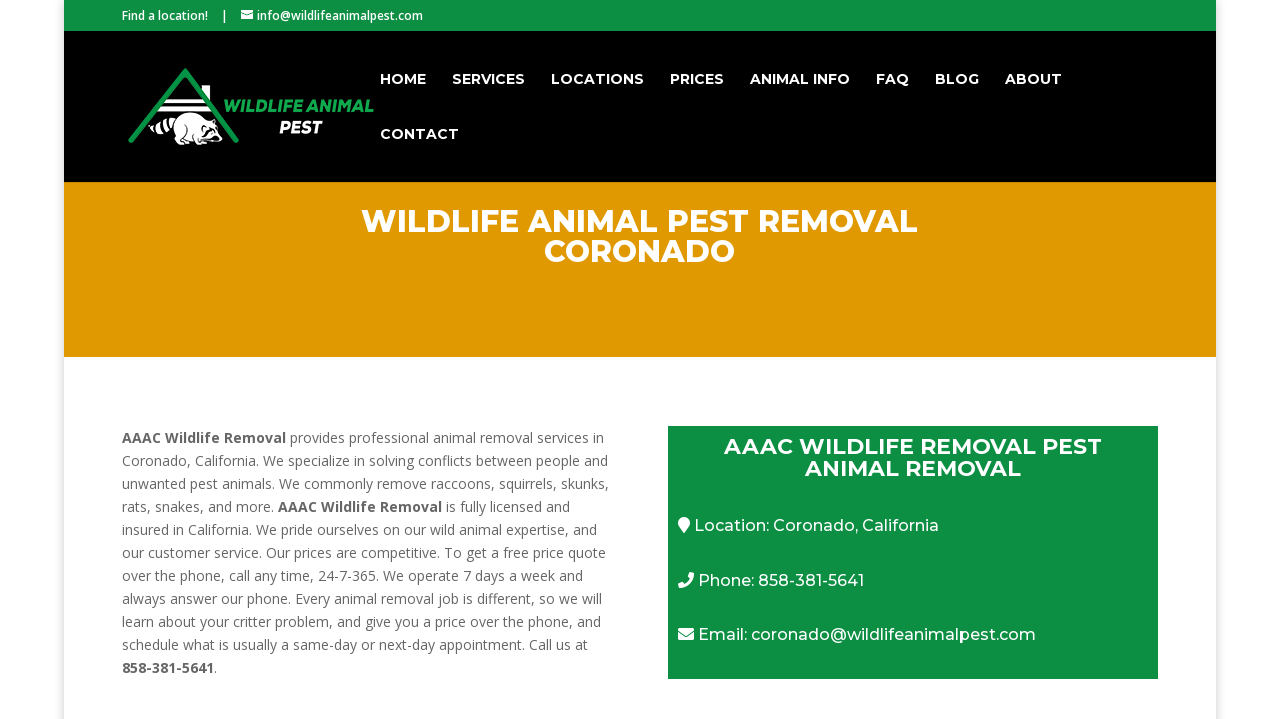

--- FILE ---
content_type: text/html; charset=UTF-8
request_url: http://wildlifeanimalpest.com/location/ca-coronado-aaac-wildlife-removal/
body_size: 10070
content:
<!DOCTYPE html>
<html lang="en">
<head>
	<meta charset="UTF-8" />
<meta http-equiv="X-UA-Compatible" content="IE=edge">
	<link rel="pingback" href="http://wildlifeanimalpest.com/xmlrpc.php" />

	<script type="text/javascript">
		document.documentElement.className = 'js';
	</script>

	<script>var et_site_url='http://wildlifeanimalpest.com';var et_post_id='5152';function et_core_page_resource_fallback(a,b){"undefined"===typeof b&&(b=a.sheet.cssRules&&0===a.sheet.cssRules.length);b&&(a.onerror=null,a.onload=null,a.href?a.href=et_site_url+"/?et_core_page_resource="+a.id+et_post_id:a.src&&(a.src=et_site_url+"/?et_core_page_resource="+a.id+et_post_id))}
</script><meta name='robots' content='index, follow, max-image-preview:large, max-snippet:-1, max-video-preview:-1' />

	<!-- This site is optimized with the Yoast SEO plugin v19.0 - https://yoast.com/wordpress/plugins/seo/ -->
	<title>CA Coronado AAAC Wildlife Removal | Wildlife Animal Pest</title>
	<link rel="canonical" href="http://wildlifeanimalpest.com/location/ca-coronado-aaac-wildlife-removal/" />
	<meta property="og:locale" content="en_US" />
	<meta property="og:type" content="article" />
	<meta property="og:title" content="CA Coronado AAAC Wildlife Removal | Wildlife Animal Pest" />
	<meta property="og:url" content="http://wildlifeanimalpest.com/location/ca-coronado-aaac-wildlife-removal/" />
	<meta property="og:site_name" content="Wildlife Animal Pest" />
	<meta name="twitter:card" content="summary_large_image" />
	<script type="application/ld+json" class="yoast-schema-graph">{"@context":"https://schema.org","@graph":[{"@type":"Organization","@id":"https://wildlifeanimalpest.com/#organization","name":"Wild Life Animal Pest","url":"https://wildlifeanimalpest.com/","sameAs":[],"logo":{"@type":"ImageObject","inLanguage":"en","@id":"https://wildlifeanimalpest.com/#/schema/logo/image/","url":"http://wildlifeanimalpest.com/wp-content/uploads/2020/06/Wildlife-Animal-Pest-logo-2.jpg","contentUrl":"http://wildlifeanimalpest.com/wp-content/uploads/2020/06/Wildlife-Animal-Pest-logo-2.jpg","width":300,"height":97,"caption":"Wild Life Animal Pest"},"image":{"@id":"https://wildlifeanimalpest.com/#/schema/logo/image/"}},{"@type":"WebSite","@id":"https://wildlifeanimalpest.com/#website","url":"https://wildlifeanimalpest.com/","name":"Wildlife Animal Pest","description":"Nationwide Animal Removal","publisher":{"@id":"https://wildlifeanimalpest.com/#organization"},"potentialAction":[{"@type":"SearchAction","target":{"@type":"EntryPoint","urlTemplate":"https://wildlifeanimalpest.com/?s={search_term_string}"},"query-input":"required name=search_term_string"}],"inLanguage":"en"},{"@type":"WebPage","@id":"http://wildlifeanimalpest.com/location/ca-coronado-aaac-wildlife-removal/#webpage","url":"http://wildlifeanimalpest.com/location/ca-coronado-aaac-wildlife-removal/","name":"CA Coronado AAAC Wildlife Removal | Wildlife Animal Pest","isPartOf":{"@id":"https://wildlifeanimalpest.com/#website"},"datePublished":"2020-05-21T18:02:08+00:00","dateModified":"2020-05-21T18:02:08+00:00","breadcrumb":{"@id":"http://wildlifeanimalpest.com/location/ca-coronado-aaac-wildlife-removal/#breadcrumb"},"inLanguage":"en","potentialAction":[{"@type":"ReadAction","target":["http://wildlifeanimalpest.com/location/ca-coronado-aaac-wildlife-removal/"]}]},{"@type":"BreadcrumbList","@id":"http://wildlifeanimalpest.com/location/ca-coronado-aaac-wildlife-removal/#breadcrumb","itemListElement":[{"@type":"ListItem","position":1,"name":"Home","item":"https://wildlifeanimalpest.com/"},{"@type":"ListItem","position":2,"name":"CA Coronado AAAC Wildlife Removal"}]}]}</script>
	<!-- / Yoast SEO plugin. -->


<link rel='dns-prefetch' href='//fonts.googleapis.com' />
<link rel='dns-prefetch' href='//s.w.org' />
<link rel="alternate" type="application/rss+xml" title="Wildlife Animal Pest &raquo; Feed" href="http://wildlifeanimalpest.com/feed/" />
		<script type="text/javascript">
			window._wpemojiSettings = {"baseUrl":"https:\/\/s.w.org\/images\/core\/emoji\/13.1.0\/72x72\/","ext":".png","svgUrl":"https:\/\/s.w.org\/images\/core\/emoji\/13.1.0\/svg\/","svgExt":".svg","source":{"concatemoji":"http:\/\/wildlifeanimalpest.com\/wp-includes\/js\/wp-emoji-release.min.js?ver=5.8.12"}};
			!function(e,a,t){var n,r,o,i=a.createElement("canvas"),p=i.getContext&&i.getContext("2d");function s(e,t){var a=String.fromCharCode;p.clearRect(0,0,i.width,i.height),p.fillText(a.apply(this,e),0,0);e=i.toDataURL();return p.clearRect(0,0,i.width,i.height),p.fillText(a.apply(this,t),0,0),e===i.toDataURL()}function c(e){var t=a.createElement("script");t.src=e,t.defer=t.type="text/javascript",a.getElementsByTagName("head")[0].appendChild(t)}for(o=Array("flag","emoji"),t.supports={everything:!0,everythingExceptFlag:!0},r=0;r<o.length;r++)t.supports[o[r]]=function(e){if(!p||!p.fillText)return!1;switch(p.textBaseline="top",p.font="600 32px Arial",e){case"flag":return s([127987,65039,8205,9895,65039],[127987,65039,8203,9895,65039])?!1:!s([55356,56826,55356,56819],[55356,56826,8203,55356,56819])&&!s([55356,57332,56128,56423,56128,56418,56128,56421,56128,56430,56128,56423,56128,56447],[55356,57332,8203,56128,56423,8203,56128,56418,8203,56128,56421,8203,56128,56430,8203,56128,56423,8203,56128,56447]);case"emoji":return!s([10084,65039,8205,55357,56613],[10084,65039,8203,55357,56613])}return!1}(o[r]),t.supports.everything=t.supports.everything&&t.supports[o[r]],"flag"!==o[r]&&(t.supports.everythingExceptFlag=t.supports.everythingExceptFlag&&t.supports[o[r]]);t.supports.everythingExceptFlag=t.supports.everythingExceptFlag&&!t.supports.flag,t.DOMReady=!1,t.readyCallback=function(){t.DOMReady=!0},t.supports.everything||(n=function(){t.readyCallback()},a.addEventListener?(a.addEventListener("DOMContentLoaded",n,!1),e.addEventListener("load",n,!1)):(e.attachEvent("onload",n),a.attachEvent("onreadystatechange",function(){"complete"===a.readyState&&t.readyCallback()})),(n=t.source||{}).concatemoji?c(n.concatemoji):n.wpemoji&&n.twemoji&&(c(n.twemoji),c(n.wpemoji)))}(window,document,window._wpemojiSettings);
		</script>
		<meta content="Divi child theme v.1.0" name="generator"/><style type="text/css">
img.wp-smiley,
img.emoji {
	display: inline !important;
	border: none !important;
	box-shadow: none !important;
	height: 1em !important;
	width: 1em !important;
	margin: 0 .07em !important;
	vertical-align: -0.1em !important;
	background: none !important;
	padding: 0 !important;
}
</style>
	<link rel='stylesheet' id='wp-block-library-css'  href='http://wildlifeanimalpest.com/wp-includes/css/dist/block-library/style.min.css?ver=5.8.12' type='text/css' media='all' />
<link rel='stylesheet' id='child-theme-generator-css'  href='http://wildlifeanimalpest.com/wp-content/plugins/child-theme-generator/public/css/child-theme-generator-public.css?ver=1.0.0' type='text/css' media='all' />
<link rel='stylesheet' id='wpos-slick-style-css'  href='http://wildlifeanimalpest.com/wp-content/plugins/wp-slick-slider-and-image-carousel/assets/css/slick.css?ver=3.1' type='text/css' media='all' />
<link rel='stylesheet' id='wpsisac-public-style-css'  href='http://wildlifeanimalpest.com/wp-content/plugins/wp-slick-slider-and-image-carousel/assets/css/slick-slider-style.css?ver=3.1' type='text/css' media='all' />
<link rel='stylesheet' id='parente2-style-css'  href='http://wildlifeanimalpest.com/wp-content/themes/Divi/style.css?ver=5.8.12' type='text/css' media='all' />
<link rel='stylesheet' id='childe2-style-css'  href='http://wildlifeanimalpest.com/wp-content/themes/Divi-child/style.css?ver=5.8.12' type='text/css' media='all' />
<link rel='stylesheet' id='divi-fonts-css'  href='http://fonts.googleapis.com/css?family=Open+Sans:300italic,400italic,600italic,700italic,800italic,400,300,600,700,800&#038;subset=latin,latin-ext&#038;display=swap' type='text/css' media='all' />
<link rel='stylesheet' id='divi-style-css'  href='http://wildlifeanimalpest.com/wp-content/themes/Divi-child/style.css?ver=4.9.10' type='text/css' media='all' />
<link rel='stylesheet' id='et-builder-googlefonts-cached-css'  href='http://fonts.googleapis.com/css?family=Montserrat:100,100italic,200,200italic,300,300italic,regular,italic,500,500italic,600,600italic,700,700italic,800,800italic,900,900italic&#038;subset=latin,latin-ext&#038;display=swap' type='text/css' media='all' />
<script type='text/javascript' src='http://wildlifeanimalpest.com/wp-includes/js/jquery/jquery.min.js?ver=3.6.0' id='jquery-core-js'></script>
<script type='text/javascript' src='http://wildlifeanimalpest.com/wp-includes/js/jquery/jquery-migrate.min.js?ver=3.3.2' id='jquery-migrate-js'></script>
<script type='text/javascript' src='http://wildlifeanimalpest.com/wp-content/plugins/child-theme-generator/public/js/child-theme-generator-public.js?ver=1.0.0' id='child-theme-generator-js'></script>
<link rel="https://api.w.org/" href="http://wildlifeanimalpest.com/wp-json/" /><link rel="alternate" type="application/json" href="http://wildlifeanimalpest.com/wp-json/wp/v2/location/5152" /><link rel="EditURI" type="application/rsd+xml" title="RSD" href="http://wildlifeanimalpest.com/xmlrpc.php?rsd" />
<link rel="wlwmanifest" type="application/wlwmanifest+xml" href="http://wildlifeanimalpest.com/wp-includes/wlwmanifest.xml" /> 
<meta name="generator" content="WordPress 5.8.12" />
<link rel='shortlink' href='http://wildlifeanimalpest.com/?p=5152' />
<link rel="alternate" type="application/json+oembed" href="http://wildlifeanimalpest.com/wp-json/oembed/1.0/embed?url=http%3A%2F%2Fwildlifeanimalpest.com%2Flocation%2Fca-coronado-aaac-wildlife-removal%2F" />
<link rel="alternate" type="text/xml+oembed" href="http://wildlifeanimalpest.com/wp-json/oembed/1.0/embed?url=http%3A%2F%2Fwildlifeanimalpest.com%2Flocation%2Fca-coronado-aaac-wildlife-removal%2F&#038;format=xml" />
<meta name="viewport" content="width=device-width, initial-scale=1.0, maximum-scale=1.0, user-scalable=0" /><link rel="preload" href="http://wildlifeanimalpest.com/wp-content/themes/Divi/core/admin/fonts/modules.ttf" as="font" crossorigin="anonymous"><style type="text/css" id="custom-background-css">
body.custom-background { background-color: #ffffff; }
</style>
	<script src="https://kit.fontawesome.com/439c12b536.js" crossorigin="anonymous"></script>

<script>
jQuery(function($){
    if (!$('#et-info').length) { 
         $('#top-header .container').prepend('<div id="et-info"></div>'); 
    }
    $('#et-info').prepend('<a href="#">Find a location!</a><span style="margin:0 10px"> | </span>');
});
</script>

<script>
(function($) {
    $(document).ready(function() {
        $(window).resize(function() {
            $('.et_blog_grid_equal_height').each(function() {
                equalise_articles($(this));
            });
        });

        $('.et_blog_grid_equal_height').each(function() {
            var blog = $(this);

            equalise_articles($(this));

            var observer = new MutationObserver(function(mutations) {
                equalise_articles(blog);
            });
            
            var config = {
                subtree: true,
                childList: true 
            };

            observer.observe(blog[0], config);
        });

        function equalise_articles(blog) {
            var articles = blog.find('article');
            var heights = [];
            
            articles.each(function() {
                var height = 0;
                height += $(this).find('.et_pb_image_container').outerHeight(true);
                height += $(this).find('.entry-title').outerHeight(true);
                height += $(this).find('.post-meta').outerHeight(true); 
                height += $(this).find('.post-content').outerHeight(true);    

                heights.push(height);
            });

            var max_height = Math.max.apply(Math,heights); 

            articles.each(function() {
                $(this).height(max_height);
            });
        }

        $(document).ajaxComplete(function() {
            $('.et_blog_grid_equal_height').imagesLoaded().then(function() {
                $('.et_blog_grid_equal_height').each(function(){
                    equalise_articles($(this));
                });
            });
        });

        $.fn.imagesLoaded = function() {
            var $imgs = this.find('img[src!=""]');
            var dfds = [];

            if (!$imgs.length) {
                return $.Deferred().resolve().promise();
            }            

            $imgs.each(function(){
                var dfd = $.Deferred();
                dfds.push(dfd);
                var img = new Image();

                img.onload = function() {
                    dfd.resolve();
                };

                img.onerror = function() {
                    dfd.resolve(); 
                };

                img.src = this.src;
            });

            return $.when.apply($, dfds);
        }
    });
})(jQuery);
</script>



<script>
jQuery(function($){
    $('.et_pb_accordion .et_pb_toggle_open').addClass('et_pb_toggle_close').removeClass('et_pb_toggle_open');

    $('.et_pb_accordion .et_pb_toggle').click(function() {
      $this = $(this);
      setTimeout(function(){
         $this.closest('.et_pb_accordion').removeClass('et_pb_accordion_toggling');
      },700);
    });
});
</script>

<link rel="icon" href="http://wildlifeanimalpest.com/wp-content/uploads/2020/06/favicon-1-150x150.png" sizes="32x32" />
<link rel="icon" href="http://wildlifeanimalpest.com/wp-content/uploads/2020/06/favicon-1-300x300.png" sizes="192x192" />
<link rel="apple-touch-icon" href="http://wildlifeanimalpest.com/wp-content/uploads/2020/06/favicon-1-300x300.png" />
<meta name="msapplication-TileImage" content="http://wildlifeanimalpest.com/wp-content/uploads/2020/06/favicon-1-300x300.png" />
<link rel="stylesheet" id="et-divi-customizer-global-cached-inline-styles" href="http://wildlifeanimalpest.com/wp-content/et-cache/global/et-divi-customizer-global-17686690381966.min.css" onerror="et_core_page_resource_fallback(this, true)" onload="et_core_page_resource_fallback(this)" /><link rel="stylesheet" id="et-core-unified-cpt-tb-2387-5152-cached-inline-styles" href="http://wildlifeanimalpest.com/wp-content/et-cache/5152/et-core-unified-cpt-tb-2387-5152-17686880065604.min.css" onerror="et_core_page_resource_fallback(this, true)" onload="et_core_page_resource_fallback(this)" /></head>
<body class="location-template-default single single-location postid-5152 custom-background et-tb-has-template et-tb-has-body et_color_scheme_orange et_pb_button_helper_class et_fixed_nav et_show_nav et_secondary_nav_enabled et_primary_nav_dropdown_animation_fade et_secondary_nav_dropdown_animation_fade et_header_style_left et_pb_footer_columns4 et_boxed_layout et_cover_background et_pb_gutter osx et_pb_gutters3 et_smooth_scroll et_divi_theme et-db et_minified_js et_minified_css">
	<div id="page-container">

					<div id="top-header">
			<div class="container clearfix">

			
				<div id="et-info">
									<span id="et-info-phone"></span>
				
									<a href="mailto:info@wildlifeanimalpest.com"><span id="et-info-email">info@wildlifeanimalpest.com</span></a>
				
								</div> <!-- #et-info -->

			
				<div id="et-secondary-menu">
								</div> <!-- #et-secondary-menu -->

			</div> <!-- .container -->
		</div> <!-- #top-header -->
		
	
			<header id="main-header" data-height-onload="81">
			<div class="container clearfix et_menu_container">
							<div class="logo_container">
					<span class="logo_helper"></span>
					<a href="http://wildlifeanimalpest.com/">
						<img src="http://wildlifeanimalpest.com/wp-content/uploads/2020/06/Wildlife-Animal-Pest-logo.png" width="250" height="83" alt="Wildlife Animal Pest" id="logo" data-height-percentage="79" />
					</a>
				</div>
							<div id="et-top-navigation" data-height="81" data-fixed-height="40">
											<nav id="top-menu-nav">
						<ul id="top-menu" class="nav"><li id="menu-item-2548" class="menu-item menu-item-type-post_type menu-item-object-page menu-item-home menu-item-2548"><a href="http://wildlifeanimalpest.com/">Home</a></li>
<li id="menu-item-7052" class="menu-item menu-item-type-post_type menu-item-object-page menu-item-7052"><a href="http://wildlifeanimalpest.com/services/">Services</a></li>
<li id="menu-item-2557" class="menu-item menu-item-type-post_type menu-item-object-page menu-item-2557"><a href="http://wildlifeanimalpest.com/locations/">Locations</a></li>
<li id="menu-item-2583" class="menu-item menu-item-type-post_type menu-item-object-page menu-item-2583"><a href="http://wildlifeanimalpest.com/prices/">Prices</a></li>
<li id="menu-item-7049" class="menu-item menu-item-type-post_type menu-item-object-page menu-item-7049"><a href="http://wildlifeanimalpest.com/animals/">Animal Info</a></li>
<li id="menu-item-2580" class="menu-item menu-item-type-post_type menu-item-object-page menu-item-2580"><a href="http://wildlifeanimalpest.com/faq/">FAQ</a></li>
<li id="menu-item-2581" class="menu-item menu-item-type-post_type menu-item-object-page menu-item-2581"><a href="http://wildlifeanimalpest.com/blog/">Blog</a></li>
<li id="menu-item-2585" class="menu-item menu-item-type-post_type menu-item-object-page menu-item-2585"><a href="http://wildlifeanimalpest.com/about/">About</a></li>
<li id="menu-item-2588" class="menu-item menu-item-type-post_type menu-item-object-page menu-item-2588"><a href="http://wildlifeanimalpest.com/contact/">Contact</a></li>
</ul>						</nav>
					
					
					
					
					<div id="et_mobile_nav_menu">
				<div class="mobile_nav closed">
					<span class="select_page">Select Page</span>
					<span class="mobile_menu_bar mobile_menu_bar_toggle"></span>
				</div>
			</div>				</div> <!-- #et-top-navigation -->
			</div> <!-- .container -->
			<div class="et_search_outer">
				<div class="container et_search_form_container">
					<form role="search" method="get" class="et-search-form" action="http://wildlifeanimalpest.com/">
					<input type="search" class="et-search-field" placeholder="Search &hellip;" value="" name="s" title="Search for:" />					</form>
					<span class="et_close_search_field"></span>
				</div>
			</div>
		</header> <!-- #main-header -->
			<div id="et-main-area">
	
    <div id="main-content">
    <div id="et-boc" class="et-boc">
			
		<div class="et-l et-l--body">
			<div class="et_builder_inner_content et_pb_gutters3">
		<div class="et_pb_section et_pb_section_0_tb_body et_pb_fullwidth_section et_section_regular" >
				
				
				
				
					<section class="et_pb_module et_pb_fullwidth_header et_pb_fullwidth_header_0_tb_body et_pb_text_align_center et_pb_bg_layout_dark">
				
				
				<div class="et_pb_fullwidth_header_container center">
					<div class="header-content-container center">
					<div class="header-content">
						
						<h1 class="et_pb_module_header">Wildlife Animal Pest Removal Coronado</h1>
						
						<div class="et_pb_header_content_wrapper"></div>
						
					</div>
				</div>
					
				</div>
				<div class="et_pb_fullwidth_header_overlay"></div>
				<div class="et_pb_fullwidth_header_scroll"></div>
			</section>
				
				
			</div> <!-- .et_pb_section --><div class="et_pb_section et_pb_section_1_tb_body et_section_regular" >
				
				
				
				
					<div class="et_pb_row et_pb_row_0_tb_body custom_row et_pb_equal_columns">
				<div class="et_pb_column et_pb_column_1_2 et_pb_column_0_tb_body second-on-mobile  et_pb_css_mix_blend_mode_passthrough">
				
				
				<div class="et_pb_module et_pb_text et_pb_text_0_tb_body  et_pb_text_align_left et_pb_bg_layout_light">
				
				
				<div class="et_pb_text_inner"><p><strong>AAAC Wildlife Removal</strong> provides professional animal removal services in Coronado, California. We specialize in solving conflicts between people and unwanted pest animals. We commonly remove raccoons, squirrels, skunks, rats, snakes, and more. <strong>AAAC Wildlife Removal</strong> is fully licensed and insured in California. We pride ourselves on our wild animal expertise, and our customer service. Our prices are competitive. To get a free price quote over the phone, call any time, 24-7-365. We operate 7 days a week and always answer our phone. Every animal removal job is different, so we will learn about your critter problem, and give you a price over the phone, and schedule what is usually a same-day or next-day appointment. Call us at <strong>858-381-5641</strong>.</p></div>
			</div> <!-- .et_pb_text -->
			</div> <!-- .et_pb_column --><div class="et_pb_column et_pb_column_1_2 et_pb_column_1_tb_body first-on-mobile  et_pb_css_mix_blend_mode_passthrough et-last-child">
				
				
				<div class="et_pb_module et_pb_text et_pb_text_1_tb_body  et_pb_text_align_left et_pb_bg_layout_light">
				
				
				<div class="et_pb_text_inner"><h2 style="text-align: center;"><span style="color: #ffffff;"><strong>AAAC Wildlife Removal Pest Animal Removal</strong></span></h2></div>
			</div> <!-- .et_pb_text --><div class="et_pb_module et_pb_text et_pb_text_2_tb_body  et_pb_text_align_left et_pb_bg_layout_light">
				
				
				<div class="et_pb_text_inner"><h5><span style="color: #ffffff;"><i class="fas fa-map-marker" style="color: #ffffff;"></i> Location: Coronado, California</span></h5></div>
			</div> <!-- .et_pb_text --><div class="et_pb_module et_pb_text et_pb_text_3_tb_body  et_pb_text_align_left et_pb_bg_layout_light">
				
				
				<div class="et_pb_text_inner"><h5><span style="color: #ffffff;"><i class="fas fa-phone" style="color: #ffffff;"></i> Phone: 858-381-5641</span></h5></div>
			</div> <!-- .et_pb_text --><div class="et_pb_module et_pb_text et_pb_text_4_tb_body  et_pb_text_align_left et_pb_bg_layout_light">
				
				
				<div class="et_pb_text_inner"><h5><span style="color: #000000;"><span style="color: #ffffff;"><i class="fas fa-envelope" style="color: #ffffff;"></i> Email: coronado@wildlifeanimalpest.com</span><br />
</span></h5></div>
			</div> <!-- .et_pb_text -->
			</div> <!-- .et_pb_column -->
				
				
			</div> <!-- .et_pb_row -->
				
				
			</div> <!-- .et_pb_section --><div class="et_pb_section et_pb_section_2_tb_body et_pb_with_background et_section_regular" >
				
				
				
				
					<div class="et_pb_row et_pb_row_1_tb_body">
				<div class="et_pb_column et_pb_column_1_3 et_pb_column_2_tb_body  et_pb_css_mix_blend_mode_passthrough">
				
				
				<div class="et_pb_module et_pb_code et_pb_code_0_tb_body">
				
				
				<div class="et_pb_code_inner"><div class="pa-image-1-1">
  <span class="et_pb_image_wrap">
    <img src="http://wildlifeanimalpest.com/wp-content/uploads/animal-pics//rat014-container.jpg" 
         title="AAAC Wildlife Removal Pest Animal Removal"> 
  </span>
</div>

</div>
			</div> <!-- .et_pb_code -->
			</div> <!-- .et_pb_column --><div class="et_pb_column et_pb_column_1_3 et_pb_column_3_tb_body  et_pb_css_mix_blend_mode_passthrough">
				
				
				<div class="et_pb_module et_pb_code et_pb_code_1_tb_body">
				
				
				<div class="et_pb_code_inner"><div class="pa-image-1-1">
  <span class="et_pb_image_wrap">
    <img src="http://wildlifeanimalpest.com/wp-content/uploads/animal-pics//dead016-container.jpg" 
         title="AAAC Wildlife Removal Pest Animal Removal"> 
  </span>
</div>

</div>
			</div> <!-- .et_pb_code -->
			</div> <!-- .et_pb_column --><div class="et_pb_column et_pb_column_1_3 et_pb_column_4_tb_body  et_pb_css_mix_blend_mode_passthrough et-last-child">
				
				
				<div class="et_pb_module et_pb_code et_pb_code_2_tb_body">
				
				
				<div class="et_pb_code_inner"><div class="pa-image-1-1">
  <span class="et_pb_image_wrap">
    <img src="http://wildlifeanimalpest.com/wp-content/uploads/animal-pics//bat018-container.jpg" 
         title="AAAC Wildlife Removal Pest Animal Removal"> 
  </span>
</div>

</div>
			</div> <!-- .et_pb_code -->
			</div> <!-- .et_pb_column -->
				
				
			</div> <!-- .et_pb_row -->
				
				
			</div> <!-- .et_pb_section --><div class="et_pb_section et_pb_section_3_tb_body et_section_regular" >
				
				
				
				
					<div class="et_pb_row et_pb_row_2_tb_body">
				<div class="et_pb_column et_pb_column_1_2 et_pb_column_5_tb_body  et_pb_css_mix_blend_mode_passthrough">
				
				
				<div class="et_pb_module et_pb_text et_pb_text_5_tb_body  et_pb_text_align_left et_pb_bg_layout_light">
				
				
				<div class="et_pb_text_inner"><p>California is home to several nuisance wildlife species. We at <strong></strong> are experts in dealing with the common (and uncommon) critter problems here in Coronado. Here are just a few examples of the types of pest animal situations we routinely encounter :</p>
<ul>
<li>A family of squirrels living in the attic</li>
<li>A skunk living under a shed or porch</li>
<li>Opossums eating pet food or from garbage cans</li>
<li>A colony of bats living in a building</li>
<li>A rat or mouse infestation in a house</li>
<li>A dead animal odor inside a wall</li>
<li>Moles digging tunnels in the yard</li>
<li>Raccoons living in the ceiling</li>
<li>Pigeons roosting on ledges</li>
<li>A dangerous snake in the yard</li>
<li>And many more!</li>
</ul>
<p>Give us a call any time at <strong>858-381-5641</strong> to talk about your pest animal situation. No two cases are exactly alike, but with over 10 years of experience, <strong>AAAC Wildlife Removal</strong> is equipped to handle it all!</p></div>
			</div> <!-- .et_pb_text -->
			</div> <!-- .et_pb_column --><div class="et_pb_column et_pb_column_1_2 et_pb_column_6_tb_body  et_pb_css_mix_blend_mode_passthrough et-last-child">
				
				
				<div class="et_pb_module et_pb_code et_pb_code_3_tb_body">
				
				
				<div class="et_pb_code_inner"><div class="leaflet-map WPLeafletMap" style="height:500px; width:100%;"></div><script>
window.WPLeafletMapPlugin = window.WPLeafletMapPlugin || [];
window.WPLeafletMapPlugin.push(function WPLeafletMapShortcode() {/*<script>*/
var baseUrl = 'https://{s}.tile.openstreetmap.org/{z}/{x}/{y}.png';
var base = (!baseUrl && window.MQ) ? 
    window.MQ.mapLayer() : L.tileLayer(baseUrl, 
        L.Util.extend({}, {
            detectRetina: 0,
            minZoom: 0,
            maxZoom: 20,
        }, 
        {"subdomains":"abc","noWrap":false}        )
    );
    var options = L.Util.extend({}, {
        layers: [base],
        attributionControl: false
    }, 
    {"zoomControl":true,"scrollWheelZoom":false,"doubleClickZoom":false,"fitBounds":false,"minZoom":0,"maxZoom":20,"attribution":"<a href=\"http:\/\/leafletjs.com\" title=\"A JS library for interactive maps\">Leaflet<\/a>; \\r\\n\u00a9 <a href=\"http:\/\/www.openstreetmap.org\/copyright\">OpenStreetMap<\/a> contributors"}, 
    {});
window.WPLeafletMapPlugin.createMap(options).setView([32.6858853,-117.1830891],12);});</script><script>
window.WPLeafletMapPlugin = window.WPLeafletMapPlugin || [];
window.WPLeafletMapPlugin.push(function WPLeafletMarkerShortcode() {/*<script>*/
var map = window.WPLeafletMapPlugin.getCurrentMap();
var group = window.WPLeafletMapPlugin.getCurrentGroup();
var marker_options = window.WPLeafletMapPlugin.getIconOptions({});
var marker = L.marker(
    [0,0], 
    marker_options
);
var is_image = map.is_image_map;
    marker.setLatLng( map.getCenter() );
if (marker_options.draggable) {
    marker.on('dragend', function () {
        var latlng = this.getLatLng();
        var lat = latlng.lat;
        var lng = latlng.lng;
        if (is_image) {
            console.log('leaflet-marker y=' + lat + ' x=' + lng);
        } else {
            console.log('leaflet-marker lat=' + lat + ' lng=' + lng);
        }
    });
}
marker.addTo( group );
window.WPLeafletMapPlugin.markers.push( marker );
        });</script></div>
			</div> <!-- .et_pb_code -->
			</div> <!-- .et_pb_column -->
				
				
			</div> <!-- .et_pb_row -->
				
				
			</div> <!-- .et_pb_section --><div class="et_pb_section et_pb_section_4_tb_body et_pb_with_background et_section_regular" >
				
				
				
				
					<div class="et_pb_row et_pb_row_3_tb_body">
				<div class="et_pb_column et_pb_column_1_2 et_pb_column_7_tb_body  et_pb_css_mix_blend_mode_passthrough">
				
				
				<div class="et_pb_module et_pb_gallery et_pb_gallery_0_tb_body  et_pb_bg_layout_light et_pb_slider et_pb_gallery_fullwidth et_slider_auto et_slider_speed_7000 clearfix">
				<div class="et_pb_gallery_items et_post_gallery clearfix" data-per_page="4"><div class="et_pb_gallery_item et_pb_bg_layout_light et_pb_gallery_item_0_0">
				<div class='et_pb_gallery_image landscape'>
					<a href="http://wildlifeanimalpest.com/wp-content/uploads/2020/06/DSC01003-scaled-container-2.jpg" title="DSC01003-scaled-container">
					<img loading="lazy" width="510" height="385" src="http://wildlifeanimalpest.com/wp-content/uploads/2020/06/DSC01003-scaled-container-2.jpg" class="wp-image-7529" srcset="http://wildlifeanimalpest.com/wp-content/uploads/2020/06/DSC01003-scaled-container-2.jpg 510w, http://wildlifeanimalpest.com/wp-content/uploads/2020/06/DSC01003-scaled-container-2-480x362.jpg 480w" sizes="(min-width: 0px) and (max-width: 480px) 480px, (min-width: 481px) 510px, 100vw" />
					
				</a>
				</div></div><div class="et_pb_gallery_item et_pb_bg_layout_light et_pb_gallery_item_0_1">
				<div class='et_pb_gallery_image landscape'>
					<a href="http://wildlifeanimalpest.com/wp-content/uploads/2020/06/03-26-2006-059-scaled-container-1.jpg" title="03-26-2006-059-scaled-container">
					<img loading="lazy" width="510" height="385" src="http://wildlifeanimalpest.com/wp-content/uploads/2020/06/03-26-2006-059-scaled-container-1.jpg" class="wp-image-7526" srcset="http://wildlifeanimalpest.com/wp-content/uploads/2020/06/03-26-2006-059-scaled-container-1.jpg 510w, http://wildlifeanimalpest.com/wp-content/uploads/2020/06/03-26-2006-059-scaled-container-1-480x362.jpg 480w" sizes="(min-width: 0px) and (max-width: 480px) 480px, (min-width: 481px) 510px, 100vw" />
					
				</a>
				</div></div><div class="et_pb_gallery_item et_pb_bg_layout_light et_pb_gallery_item_0_2">
				<div class='et_pb_gallery_image landscape'>
					<a href="http://wildlifeanimalpest.com/wp-content/uploads/2020/06/03-21-2006-009-scaled-container.jpg" title="03-21-2006-009-scaled-container">
					<img loading="lazy" width="510" height="385" src="http://wildlifeanimalpest.com/wp-content/uploads/2020/06/03-21-2006-009-scaled-container.jpg" class="wp-image-7525" srcset="http://wildlifeanimalpest.com/wp-content/uploads/2020/06/03-21-2006-009-scaled-container.jpg 510w, http://wildlifeanimalpest.com/wp-content/uploads/2020/06/03-21-2006-009-scaled-container-480x362.jpg 480w" sizes="(min-width: 0px) and (max-width: 480px) 480px, (min-width: 481px) 510px, 100vw" />
					
				</a>
				</div></div></div><!-- .et_pb_gallery_items --></div><!-- .et_pb_gallery -->
			</div> <!-- .et_pb_column --><div class="et_pb_column et_pb_column_1_2 et_pb_column_8_tb_body  et_pb_css_mix_blend_mode_passthrough et-last-child">
				
				
				<div class="et_pb_module et_pb_text et_pb_text_6_tb_body  et_pb_text_align_left et_pb_bg_layout_light">
				
				
				<div class="et_pb_text_inner"><p><strong>AAAC Wildlife Removal</strong> has been voted <strong>Coronado's</strong> best wildlife control company! We are not a regular pest control company. We don't handle insects - we specialize in only animals. We offer:</p>
<ul>
<li>Fast service and same-day appointments</li>
<li>Full house and attic inspections</li>
<li>Wildlife damage repair and prevention</li>
<li>Animal waste cleanup and attic restoration</li>
<li>Dead animal removal and odor control</li>
<li>Permanent rodent mouse or rat elimination</li>
<li>100% effective solutions for bats or birds</li>
<li>Free price estimates. Fully California licensed and insured.</li>
</ul>
<p><span style="font-weight: 400;">We do plenty of simple wildlife control jobs, but we are fully equipped to handle every aspect of your wildlife situation from start to finish.  From our 24-point inspection process, to professional-grade home repairs, to sanitation, we provide a complete solution for complex wildlife cases. Call now to discuss your wild animal pest issue.</span></p></div>
			</div> <!-- .et_pb_text -->
			</div> <!-- .et_pb_column -->
				
				
			</div> <!-- .et_pb_row -->
				
				
			</div> <!-- .et_pb_section --><div class="et_pb_section et_pb_section_5_tb_body et_section_regular" >
				
				
				
				
					<div class="et_pb_row et_pb_row_4_tb_body">
				<div class="et_pb_column et_pb_column_4_4 et_pb_column_9_tb_body  et_pb_css_mix_blend_mode_passthrough et-last-child">
				
				
				<div class="et_pb_module et_pb_text et_pb_text_7_tb_body  et_pb_text_align_center et_pb_bg_layout_light">
				
				
				<div class="et_pb_text_inner"><h2>Wildlife Tip of The Week</h2></div>
			</div> <!-- .et_pb_text --><div class="et_pb_module et_pb_text et_pb_text_8_tb_body  et_pb_text_align_left et_pb_bg_layout_light">
				
				
				<div class="et_pb_text_inner"><strong>Ways to keep snakes away from your yard or property</strong><br><br>There are a few steps you can take to try and keep snakes way from your property and the first thing you'll need is knowledge. Where do you live? What are the snake (and other wild animals) that are likely to try and break into your home? What measures can you take to try and keep the majority of them out? As much as I'd love to say there's a fool-proof way to ensure all these critters keep out, every now and again one will get in despite your best efforts. They're learning to be quite good at that. Clearing up yourself is a good way to deter snakes. They are attracted by the promise of food and for most snakes, it's mice, rats and other small animals. These vermin are drawn to your home by leftovers and mess, the snakes follow them, and before you know it, you've got a scene from Dr. Doolittle happening right in your own back yard. When you take away the main attractionfoodyou're dealing with the battle head on. You should also make sure you clean up after yourselfif there is no clutter in your yard, there are no hiding spaces for snakes and other critters to hide, and it'll be easier to spot the signs should an animal invade too. Taking care of your home is vitally important toosmall holes can easily be gnawed into bigger holes by mice and then rats, and other animals could soon followsnakes, opossums, raccoons, squirrels, etc.
</div>
			</div> <!-- .et_pb_text -->
			</div> <!-- .et_pb_column -->
				
				
			</div> <!-- .et_pb_row -->
				
				
			</div> <!-- .et_pb_section -->		</div><!-- .et_builder_inner_content -->
	</div><!-- .et-l -->
	
			
		</div><!-- #et-boc -->
		    </div>
    

			<footer id="main-footer">
				

		
				<div id="footer-bottom">
				<div class="container clearfix"> 
								<p id="footer-info">© WildlifeAnimalPest.com 2020 - Professional Wildlife Animal Pest Control by AAAC Wildlife Removal: 858-381-5641</p>
				</div> <!-- .container -->
				</div>
			</footer> <!-- #main-footer -->
		</div> <!-- #et-main-area -->


	</div> <!-- #page-container -->

	<link rel='stylesheet' id='leaflet_stylesheet-css'  href='https://unpkg.com/leaflet@1.6.0/dist/leaflet.css' type='text/css' media='' />
<script type='text/javascript' src='http://wildlifeanimalpest.com/wp-content/plugins/wp-google-map-gold/assets/js/vendor/webfont/webfont.js?ver=5.2.5' id='webfont-js'></script>
<script type='text/javascript' id='divi-custom-script-js-extra'>
/* <![CDATA[ */
var DIVI = {"item_count":"%d Item","items_count":"%d Items"};
var et_shortcodes_strings = {"previous":"Previous","next":"Next"};
var et_pb_custom = {"ajaxurl":"http:\/\/wildlifeanimalpest.com\/wp-admin\/admin-ajax.php","images_uri":"http:\/\/wildlifeanimalpest.com\/wp-content\/themes\/Divi\/images","builder_images_uri":"http:\/\/wildlifeanimalpest.com\/wp-content\/themes\/Divi\/includes\/builder\/images","et_frontend_nonce":"0374cfbe56","subscription_failed":"Please, check the fields below to make sure you entered the correct information.","et_ab_log_nonce":"1041dada77","fill_message":"Please, fill in the following fields:","contact_error_message":"Please, fix the following errors:","invalid":"Invalid email","captcha":"Captcha","prev":"Prev","previous":"Previous","next":"Next","wrong_captcha":"You entered the wrong number in captcha.","wrong_checkbox":"Checkbox","ignore_waypoints":"no","is_divi_theme_used":"1","widget_search_selector":".widget_search","ab_tests":[],"is_ab_testing_active":"","page_id":"5152","unique_test_id":"","ab_bounce_rate":"5","is_cache_plugin_active":"yes","is_shortcode_tracking":"","tinymce_uri":""}; var et_builder_utils_params = {"condition":{"diviTheme":true,"extraTheme":false},"scrollLocations":["app","top"],"builderScrollLocations":{"desktop":"app","tablet":"app","phone":"app"},"onloadScrollLocation":"app","builderType":"fe"}; var et_frontend_scripts = {"builderCssContainerPrefix":"#et-boc","builderCssLayoutPrefix":"#et-boc .et-l"};
var et_pb_box_shadow_elements = [];
var et_pb_motion_elements = {"desktop":[],"tablet":[],"phone":[]};
var et_pb_sticky_elements = [];
/* ]]> */
</script>
<script type='text/javascript' src='http://wildlifeanimalpest.com/wp-content/themes/Divi/js/custom.unified.js?ver=4.9.10' id='divi-custom-script-js'></script>
<script type='text/javascript' id='et-builder-cpt-modules-wrapper-js-extra'>
/* <![CDATA[ */
var et_modules_wrapper = {"builderCssContainerPrefix":"#et-boc","builderCssLayoutPrefix":"#et-boc .et-l"};
/* ]]> */
</script>
<script type='text/javascript' src='http://wildlifeanimalpest.com/wp-content/themes/Divi/includes/builder/scripts/cpt-modules-wrapper.js?ver=4.9.10' id='et-builder-cpt-modules-wrapper-js'></script>
<script type='text/javascript' src='http://wildlifeanimalpest.com/wp-content/themes/Divi/core/admin/js/common.js?ver=4.9.10' id='et-core-common-js'></script>
<script type='text/javascript' src='http://wildlifeanimalpest.com/wp-includes/js/wp-embed.min.js?ver=5.8.12' id='wp-embed-js'></script>
<script type='text/javascript' src='https://unpkg.com/leaflet@1.6.0/dist/leaflet.js' id='leaflet_js-js'></script>
<script type='text/javascript' src='http://wildlifeanimalpest.com/wp-content/plugins/leaflet-map/scripts/construct-leaflet-map.min.js?ver=3.0.4' id='wp_leaflet_map-js'></script>
</body>
</html>


--- FILE ---
content_type: text/css
request_url: http://wildlifeanimalpest.com/wp-content/themes/Divi-child/style.css?ver=5.8.12
body_size: 266
content:
/*
Theme Name:   Divi child theme
Description:  Write here a brief description about your child-theme
Author:       admin
Author URL:   http://dev.wildlifeanimalpest.com
Template:     Divi
Version:      1.0
License:      GNU General Public License v2 or later
License URI:  http://www.gnu.org/licenses/gpl-2.0.html
Text Domain:  Divi-child
*/

/* Write here your own personal stylesheet */